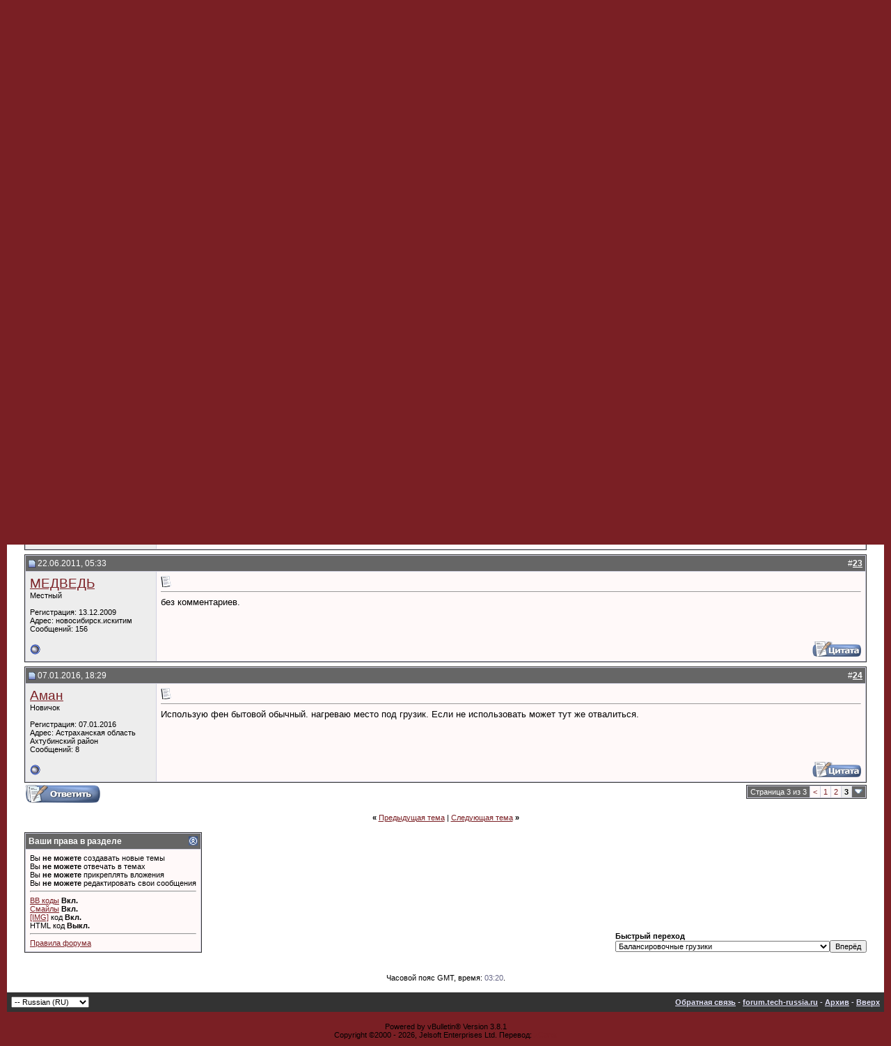

--- FILE ---
content_type: text/html; charset=UTF-8
request_url: https://forum.tech-russia.ru/showthread.php?s=1a5770a537a509fe1c3a28992c513ea8&p=37140
body_size: 11659
content:
<!DOCTYPE html PUBLIC "-//W3C//DTD XHTML 1.0 Transitional//EN" "http://www.w3.org/TR/xhtml1/DTD/xhtml1-transitional.dtd">
<html xmlns="http://www.w3.org/1999/xhtml" dir="ltr" lang="ru">
<head>
	<meta http-equiv="Content-Type" content="text/html; charset=UTF-8" />
<meta name="generator" content="vBulletin 3.8.1" />
<meta name="yandex-verification" content="47a0884d98eb1424" />
<meta name="google-site-verification" content="dWj8gEZDDje4FHgR316PHfeIEknVWlsru8sMzxLR8Do" />

<meta name="keywords" content=" Применение самоклеящихся грузиков в шиномонтаже., vbulletin,jelsoft,forum,bbs,discussion,bulletin board" />
<meta name="description" content="Применение самоклеящихся грузиков в шиномонтаже.. Forum.Tech-Russia.ru – все о материалах и оборудовании для шиномонтажа. Покажем, расскажем, научим!" />


<!-- CSS Stylesheet -->
<style type="text/css" id="vbulletin_css">
/**
* vBulletin 3.8.1 CSS
* Style: 'TechRussiaNew'; Style ID: 2
*/
body
{
	background: #7a1f24;
	color: #000000;
	font: 10pt verdana, geneva, lucida, 'lucida grande', arial, helvetica, sans-serif;
	margin: 0px 10px 10px 10px;
	padding: 0px;
}
a:link, body_alink
{
	color: #7a1f24;
}
a:visited, body_avisited
{
	color: #7a1f24;
}
a:hover, a:active, body_ahover
{
	color: #CC0000;
}
.page
{
	background: #FFFFFF;
	color: #000000;
}
td, th, p, li
{
	font: 10pt verdana, geneva, lucida, 'lucida grande', arial, helvetica, sans-serif;
}
.tborder
{
	background: #D1D1E1;
	color: #000000;
	border: 1px solid #333333;
}
.tcat
{
	background: #7a1f24;
	color: #FFFFFF;
	font: bold 10pt verdana, geneva, lucida, 'lucida grande', arial, helvetica, sans-serif;
}
.tcat a:link, .tcat_alink
{
	color: #ffffff;
	text-decoration: none;
}
.tcat a:visited, .tcat_avisited
{
	color: #ffffff;
	text-decoration: none;
}
.tcat a:hover, .tcat a:active, .tcat_ahover
{
	color: #FFFF66;
	text-decoration: underline;
}
.thead
{
	background: #666666;
	color: #FFFFFF;
	font: bold 12px tahoma, verdana, geneva, lucida, 'lucida grande', arial, helvetica, sans-serif;
}
.thead a:link, .thead_alink
{
	color: #FFFFFF;
}
.thead a:visited, .thead_avisited
{
	color: #FFFFFF;
}
.thead a:hover, .thead a:active, .thead_ahover
{
	color: #FFFF00;
}
.tfoot
{
	background: #333333;
	color: #E0E0F6;
}
.tfoot a:link, .tfoot_alink
{
	color: #E0E0F6;
}
.tfoot a:visited, .tfoot_avisited
{
	color: #E0E0F6;
}
.tfoot a:hover, .tfoot a:active, .tfoot_ahover
{
	color: #FFFF66;
}
.alt1, .alt1Active
{
	background: #FFF9F9;
	color: #000000;
}
.alt2, .alt2Active
{
	background: #EDEDED;
	color: #000000;
}
.inlinemod
{
	background: #FFFFCC;
	color: #000000;
}
.wysiwyg
{
	background: #F5F5FF;
	color: #000000;
	font: 10pt verdana, geneva, lucida, 'lucida grande', arial, helvetica, sans-serif;
	margin: 5px 10px 10px 10px;
	padding: 0px;
}
.wysiwyg a:link, .wysiwyg_alink
{
	color: #22229C;
}
.wysiwyg a:visited, .wysiwyg_avisited
{
	color: #22229C;
}
.wysiwyg a:hover, .wysiwyg a:active, .wysiwyg_ahover
{
	color: #FF4400;
}
textarea, .bginput
{
	font: 10pt verdana, geneva, lucida, 'lucida grande', arial, helvetica, sans-serif;
}
.bginput option, .bginput optgroup
{
	font-size: 10pt;
	font-family: verdana, geneva, lucida, 'lucida grande', arial, helvetica, sans-serif;
}
.button
{
	font: 11px verdana, geneva, lucida, 'lucida grande', arial, helvetica, sans-serif;
}
select
{
	font: 11px verdana, geneva, lucida, 'lucida grande', arial, helvetica, sans-serif;
}
option, optgroup
{
	font-size: 11px;
	font-family: verdana, geneva, lucida, 'lucida grande', arial, helvetica, sans-serif;
}
.smallfont
{
	font: 11px verdana, geneva, lucida, 'lucida grande', arial, helvetica, sans-serif;
}
.time
{
	color: #666686;
}
.navbar
{
	font: 11px verdana, geneva, lucida, 'lucida grande', arial, helvetica, sans-serif;
}
.highlight
{
	color: #990000;
	font-weight: bold;
}
.fjsel
{
	background: #CC3333;
	color: #E0E0F6;
}
.fjdpth0
{
	background: #F7F7F7;
	color: #000000;
}
.panel
{
	background: #E4E7F5 url(images/gradients/gradient_panel.gif) repeat-x top left;
	color: #000000;
	padding: 10px;
	border: 2px outset;
}
.panelsurround
{
	background: #D1D4E0 url(images/gradients/gradient_panelsurround.gif) repeat-x top left;
	color: #000000;
}
legend
{
	color: #22229C;
	font: 11px tahoma, verdana, geneva, lucida, 'lucida grande', arial, helvetica, sans-serif;
}
.vbmenu_control
{
	background: #666666;
	color: #FFFFFF;
	font: bold 11px tahoma, verdana, geneva, lucida, 'lucida grande', arial, helvetica, sans-serif;
	padding: 3px 6px 3px 6px;
	white-space: nowrap;
}
.vbmenu_control a:link, .vbmenu_control_alink
{
	color: #FFFFFF;
	text-decoration: none;
}
.vbmenu_control a:visited, .vbmenu_control_avisited
{
	color: #FFFFFF;
	text-decoration: none;
}
.vbmenu_control a:hover, .vbmenu_control a:active, .vbmenu_control_ahover
{
	color: #FFFFFF;
	text-decoration: underline;
}
.vbmenu_popup
{
	background: #FFFFFF;
	color: #000000;
	border: 1px solid #0B198C;
}
.vbmenu_option
{
	background: #BBC7CE;
	color: #000000;
	font: 11px verdana, geneva, lucida, 'lucida grande', arial, helvetica, sans-serif;
	white-space: nowrap;
	cursor: pointer;
}
.vbmenu_option a:link, .vbmenu_option_alink
{
	color: #22229C;
	text-decoration: none;
}
.vbmenu_option a:visited, .vbmenu_option_avisited
{
	color: #22229C;
	text-decoration: none;
}
.vbmenu_option a:hover, .vbmenu_option a:active, .vbmenu_option_ahover
{
	color: #FFFFFF;
	text-decoration: none;
}
.vbmenu_hilite
{
	background: #8A949E;
	color: #FFFFFF;
	font: 11px verdana, geneva, lucida, 'lucida grande', arial, helvetica, sans-serif;
	white-space: nowrap;
	cursor: pointer;
}
.vbmenu_hilite a:link, .vbmenu_hilite_alink
{
	color: #FFFFFF;
	text-decoration: none;
}
.vbmenu_hilite a:visited, .vbmenu_hilite_avisited
{
	color: #FFFFFF;
	text-decoration: none;
}
.vbmenu_hilite a:hover, .vbmenu_hilite a:active, .vbmenu_hilite_ahover
{
	color: #FFFFFF;
	text-decoration: none;
}
/* ***** styling for 'big' usernames on postbit etc. ***** */
.bigusername { font-size: 14pt; }

/* ***** small padding on 'thead' elements ***** */
td.thead, th.thead, div.thead { padding: 4px; }

/* ***** basic styles for multi-page nav elements */
.pagenav a { text-decoration: none; }
.pagenav td { padding: 2px 4px 2px 4px; }

/* ***** de-emphasized text */
.shade, a.shade:link, a.shade:visited { color: #777777; text-decoration: none; }
a.shade:active, a.shade:hover { color: #FF4400; text-decoration: underline; }
.tcat .shade, .thead .shade, .tfoot .shade { color: #DDDDDD; }

/* ***** define margin and font-size for elements inside panels ***** */
.fieldset { margin-bottom: 6px; }
.fieldset, .fieldset td, .fieldset p, .fieldset li { font-size: 11px; }
</style>
<link rel="stylesheet" type="text/css" href="clientscript/vbulletin_important.css?v=381" />


<!-- / CSS Stylesheet -->

<script type="text/javascript" src="clientscript/yui/yahoo-dom-event/yahoo-dom-event.js?v=381"></script>
<script type="text/javascript" src="clientscript/yui/connection/connection-min.js?v=381"></script>
<script type="text/javascript">
<!--
var SESSIONURL = "s=e8515097ce79032397cbd6358eaff094&";
var SECURITYTOKEN = "guest";
var IMGDIR_MISC = "images/misc";
var vb_disable_ajax = parseInt("0", 10);
// -->
</script>
<script type="text/javascript" src="clientscript/vbulletin_global.js?v=381"></script>
<script type="text/javascript" src="clientscript/vbulletin_menu.js?v=381"></script>


	<title> Применение самоклеящихся грузиков в шиномонтаже. | Forum.Tech-Russia.ru</title>
	<script type="text/javascript" src="clientscript/vbulletin_post_loader.js?v=381"></script>
	<style type="text/css" id="vbulletin_showthread_css">
	<!--
	
	#links div { white-space: nowrap; }
	#links img { vertical-align: middle; }
	-->
	</style>
</head>
<body onload="if (document.body.scrollIntoView &amp;&amp; (window.location.href.indexOf('#') == -1 || window.location.href.indexOf('#post') &gt; -1)) { fetch_object('currentPost').scrollIntoView(true); }">
<!-- logo -->
<a name="top"></a>
<table border="0" width="100%" cellpadding="0" cellspacing="0" align="center">
<tr>
	<td align="left"><a href="http://forum.tech-russia.ru/">
		<img src="images/misc/logo_techrussianew.jpg" border="0" alt="forum.tech-russia.ru" /></a>
	</td>
	<td align="right" id="header_right_cell">
		&nbsp;
		<td>
			<a href="http://www.tech-russia.ru"><img src="images/misc/logo_techrussianew2.jpg"></a>
		</td>
	</td>
</tr>
</table>
<!-- /logo -->

<!-- content table -->
<!-- open content container -->

<div align="center">
	<div class="page" style="width:100%; text-align:left">
		<div style="padding:0px 25px 0px 25px" align="left">





<br />

<!-- breadcrumb, login, pm info -->
<table class="tborder" cellpadding="6" cellspacing="1" border="0" width="100%" align="center">
<tr>
	<td class="alt1" width="100%">
		
			<table cellpadding="0" cellspacing="0" border="0">
			<tr valign="bottom">
				<td><a href="#" onclick="history.back(1); return false;"><img src="images/misc/navbits_start.gif" alt="Вернуться" border="0" /></a></td>
				<td>&nbsp;</td>
				<td width="100%"><span class="navbar"><a href="/" accesskey="1">forum.tech-russia.ru</a></span> 
	<span class="navbar">&gt; <a href="forumdisplay.php?s=e8515097ce79032397cbd6358eaff094&amp;f=8">Балансировочные грузики</a></span>

</td>
			</tr>
			<tr>
				<td class="navbar" style="font-size:10pt; padding-top:1px" colspan="3"><a href="/showthread.php?s=1a5770a537a509fe1c3a28992c513ea8&amp;p=37140"><img class="inlineimg" src="images/misc/navbits_finallink_ltr.gif" alt="Перезагрузить страницу" border="0" /></a> <strong>
	 Применение самоклеящихся грузиков в шиномонтаже.

</strong></td>
			</tr>
			</table>
		
	</td>

	<td class="alt2" nowrap="nowrap" style="padding:0px">
		<!-- login form -->
		<form action="login.php?do=login" method="post" onsubmit="md5hash(vb_login_password, vb_login_md5password, vb_login_md5password_utf, 0)">
		<script type="text/javascript" src="clientscript/vbulletin_md5.js?v=381"></script>
		<table cellpadding="0" cellspacing="3" border="0">
		<tr>
			<td class="smallfont" style="white-space: nowrap;"><label for="navbar_username">Имя</label></td>
			<td><input type="text" class="bginput" style="font-size: 11px" name="vb_login_username" id="navbar_username" size="10" accesskey="u" tabindex="101" value="Имя" onfocus="if (this.value == 'Имя') this.value = '';" /></td>
			<td class="smallfont" nowrap="nowrap"><label for="cb_cookieuser_navbar"><input type="checkbox" name="cookieuser" value="1" tabindex="103" id="cb_cookieuser_navbar" accesskey="c" />Запомнить?</label></td>
		</tr>
		<tr>
			<td class="smallfont"><label for="navbar_password">Пароль</label></td>
			<td><input type="password" class="bginput" style="font-size: 11px" name="vb_login_password" id="navbar_password" size="10" tabindex="102" /></td>
			<td><input type="submit" class="button" value="Вход" tabindex="104" title="Введите ваше имя пользователя и пароль, чтобы войти, или нажмите кнопку 'Регистрация', чтобы зарегистрироваться." accesskey="s" /></td>
		</tr>
		</table>
		<input type="hidden" name="s" value="e8515097ce79032397cbd6358eaff094" />
		<input type="hidden" name="securitytoken" value="guest" />
		<input type="hidden" name="do" value="login" />
		<input type="hidden" name="vb_login_md5password" />
		<input type="hidden" name="vb_login_md5password_utf" />
		</form>
		<!-- / login form -->
	</td>

</tr>
</table>
<!-- / breadcrumb, login, pm info -->

<!-- nav buttons bar -->
<div class="tborder" style="padding:1px; border-top-width:0px">
	<table cellpadding="0" cellspacing="0" border="0" width="100%" align="center">
	<tr align="center">
		
		
			<td class="vbmenu_control"><a href="register.php?s=e8515097ce79032397cbd6358eaff094" rel="nofollow">Регистрация</a></td>
		
		
		<td class="vbmenu_control"><a rel="help" href="faq.php?s=e8515097ce79032397cbd6358eaff094" accesskey="5">Справка</a></td>
		
			<td class="vbmenu_control"><a id="community" href="/showthread.php?p=37140&amp;nojs=1#community" rel="nofollow" accesskey="6">Сообщество</a> <script type="text/javascript"> vbmenu_register("community"); </script></td>
		
		<td class="vbmenu_control"><a href="calendar.php?s=e8515097ce79032397cbd6358eaff094">Календарь</a></td>
		
			
				
				<td class="vbmenu_control"><a href="search.php?s=e8515097ce79032397cbd6358eaff094&amp;do=getdaily" accesskey="2">Сообщения за день</a></td>
				
				<td class="vbmenu_control"><a id="navbar_search" href="search.php?s=e8515097ce79032397cbd6358eaff094" accesskey="4" rel="nofollow">Поиск</a> </td>
			
			
		
		
		
		</tr>
	</table>
</div>
<!-- / nav buttons bar -->

<br />






<!-- NAVBAR POPUP MENUS -->

	
	<!-- community link menu -->
	<div class="vbmenu_popup" id="community_menu" style="display:none;margin-top:3px" align="left">
		<table cellpadding="4" cellspacing="1" border="0">
		<tr><td class="thead">Ссылки сообщества</td></tr>
		
		
		
					<tr><td class="vbmenu_option"><a href="album.php?s=e8515097ce79032397cbd6358eaff094">Изображения и альбомы</a></td></tr>
		
		
		
			<tr><td class="vbmenu_option"><a href="memberlist.php?s=e8515097ce79032397cbd6358eaff094">Пользователи</a></td></tr>
		
		
		</table>
	</div>
	<!-- / community link menu -->
	
	
	
	<!-- header quick search form -->
	<div class="vbmenu_popup" id="navbar_search_menu" style="display:none;margin-top:3px" align="left">
		<table cellpadding="4" cellspacing="1" border="0">
		<tr>
			<td class="thead">Поиск по форуму</td>
		</tr>
		<tr>
			<td class="vbmenu_option" title="nohilite">
				<form action="search.php?do=process" method="post">

					<input type="hidden" name="do" value="process" />
					<input type="hidden" name="quicksearch" value="1" />
					<input type="hidden" name="childforums" value="1" />
					<input type="hidden" name="exactname" value="1" />
					<input type="hidden" name="s" value="e8515097ce79032397cbd6358eaff094" />
					<input type="hidden" name="securitytoken" value="guest" />
					<div><input type="text" class="bginput" name="query" size="25" tabindex="1001" /><input type="submit" class="button" value="Вперёд" tabindex="1004" /></div>
					<div style="margin-top:6px">
						<label for="rb_nb_sp0"><input type="radio" name="showposts" value="0" id="rb_nb_sp0" tabindex="1002" checked="checked" />Отобразить темы</label>
						&nbsp;
						<label for="rb_nb_sp1"><input type="radio" name="showposts" value="1" id="rb_nb_sp1" tabindex="1003" />Отображать сообщения</label>
					</div>
				</form>
			</td>
		</tr>
		
		<tr>
			<td class="vbmenu_option"><a href="tags.php?s=e8515097ce79032397cbd6358eaff094" rel="nofollow">Поиск по метке</a></td>
		</tr>
		
		<tr>
			<td class="vbmenu_option"><a href="search.php?s=e8515097ce79032397cbd6358eaff094" accesskey="4" rel="nofollow">Расширенный поиск</a></td>
		</tr>
		
		</table>
	</div>
	<!-- / header quick search form -->
	
	
	
<!-- / NAVBAR POPUP MENUS -->

<!-- PAGENAV POPUP -->
	<div class="vbmenu_popup" id="pagenav_menu" style="display:none">
		<table cellpadding="4" cellspacing="1" border="0">
		<tr>
			<td class="thead" nowrap="nowrap">К странице...</td>
		</tr>
		<tr>
			<td class="vbmenu_option" title="nohilite">
			<form action="index.php" method="get" onsubmit="return this.gotopage()" id="pagenav_form">
				<input type="text" class="bginput" id="pagenav_itxt" style="font-size:11px" size="4" />
				<input type="button" class="button" id="pagenav_ibtn" value="Вперёд" />
			</form>
			</td>
		</tr>
		</table>
	</div>
<!-- / PAGENAV POPUP -->









<h1>Применение самоклеящихся грузиков в шиномонтаже.</h1>
<a name="poststop" id="poststop"></a>

<!-- controls above postbits -->
<table cellpadding="0" cellspacing="0" border="0" width="100%" style="margin-bottom:3px">
<tr valign="bottom">
	
		<td class="smallfont"><a href="newreply.php?s=e8515097ce79032397cbd6358eaff094&amp;do=newreply&amp;noquote=1&amp;p=17722" rel="nofollow"><img src="images/buttons/reply.gif" alt="Ответ" border="0" /></a></td>
	
	<td align="right"><div class="pagenav" align="right">
<table class="tborder" cellpadding="3" cellspacing="1" border="0">
<tr>
	<td class="vbmenu_control" style="font-weight:normal">Страница 3 из 3</td>
	
	<td class="alt1"><a rel="prev" class="smallfont" href="showthread.php?s=e8515097ce79032397cbd6358eaff094&amp;t=4327&amp;page=2" title="Предыдущая страница - с 11 по 20 из 24">&lt;</a></td>
	<td class="alt1"><a class="smallfont" href="showthread.php?s=e8515097ce79032397cbd6358eaff094&amp;t=4327" title="с 1 по 10 из 24">1</a></td><td class="alt1"><a class="smallfont" href="showthread.php?s=e8515097ce79032397cbd6358eaff094&amp;t=4327&amp;page=2" title="с 11 по 20 из 24">2</a></td>	<td class="alt2"><span class="smallfont" title="Показано с 21 по 24 из 24."><strong>3</strong></span></td>
 
	
	
	<td class="vbmenu_control" title="showthread.php?s=e8515097ce79032397cbd6358eaff094&amp;t=4327"><a name="PageNav"></a></td>
</tr>
</table>
</div></td>
</tr>
</table>
<!-- / controls above postbits -->

<!-- toolbar -->
<table class="tborder" cellpadding="6" cellspacing="1" border="0" width="100%" align="center" style="border-bottom-width:0px">
<tr>
	<td class="tcat" width="100%">
		<div class="smallfont">
		
		&nbsp;
		</div>
	</td>
	<td class="vbmenu_control" id="threadtools" nowrap="nowrap">
		<a href="/showthread.php?p=37140&amp;nojs=1#goto_threadtools">Опции темы</a>
		<script type="text/javascript"> vbmenu_register("threadtools"); </script>
	</td>
	
	
	
	<td class="vbmenu_control" id="displaymodes" nowrap="nowrap">
		<a href="/showthread.php?p=37140&amp;nojs=1#goto_displaymodes">Опции просмотра</a>
		<script type="text/javascript"> vbmenu_register("displaymodes"); </script>
	</td>
	

	

</tr>
</table>
<!-- / toolbar -->



<!-- end content table -->

		</div>
	</div>
</div>

<!-- / close content container -->
<!-- / end content table -->





<div id="posts"><!-- post #17722 -->

	<!-- open content container -->

<div align="center">
	<div class="page" style="width:100%; text-align:left">
		<div style="padding:0px 25px 0px 25px" align="left">

	<div id="edit17722" style="padding:0px 0px 6px 0px">
	<!-- this is not the last post shown on the page -->



<table id="post17722" class="tborder" cellpadding="6" cellspacing="0" border="0" width="100%" align="center">
<tr>
	
		<td class="thead" style="font-weight:normal; border: 1px solid #D1D1E1; border-right: 0px" >
			<!-- status icon and date -->
			<a name="post17722"><img class="inlineimg" src="images/statusicon/post_old.gif" alt="Старый" border="0" /></a>
			21.06.2011, 18:57
			
			<!-- / status icon and date -->
		</td>
		<td class="thead" style="font-weight:normal; border: 1px solid #D1D1E1; border-left: 0px" align="right">
			&nbsp;
			#<a href="showpost.php?s=e8515097ce79032397cbd6358eaff094&amp;p=17722&amp;postcount=21" target="new" rel="nofollow" id="postcount17722" name="21"><strong>21</strong></a>
			
		</td>
	
</tr>
<tr valign="top">
	<td class="alt2" width="175" style="border: 1px solid #D1D1E1; border-top: 0px; border-bottom: 0px">

			<div id="postmenu_17722">
				
				<a class="bigusername" href="member.php?s=e8515097ce79032397cbd6358eaff094&amp;u=438">МЕДВЕДЬ</a>
				<script type="text/javascript"> vbmenu_register("postmenu_17722", true); </script>
				
			</div>

			<div class="smallfont">Местный</div>
			
			

			

			<div class="smallfont">
				&nbsp;<br />
				<div>Регистрация: 13.12.2009</div>
				<div>Адрес: новосибирск.искитим</div>
				
				<div>
					Сообщений: 156
				</div>
				
				
				
				
				<div>    </div>
			</div>

	</td>
	
	<td class="alt1" id="td_post_17722" style="border-right: 1px solid #D1D1E1">
	
		
		
			<!-- icon and title -->
			<div class="smallfont">
				<img class="inlineimg" src="images/icons/icon1.gif" alt="По умолчанию" border="0" />
				
			</div>
			<hr size="1" style="color:#D1D1E1; background-color:#D1D1E1" />
			<!-- / icon and title -->
		

		<!-- message -->
		<div id="post_message_17722">
			
			Фены почти на всех монтажках есть...    не на всех.к тому же-нужен промышленный фен.
		</div>
		<!-- / message -->

		

		
		

		

		

		

	</td>
</tr>
<tr>
	<td class="alt2" style="border: 1px solid #D1D1E1; border-top: 0px">
		<img class="inlineimg" src="images/statusicon/user_offline.gif" alt="МЕДВЕДЬ вне форума" border="0" />


		
		
		
		
		&nbsp;
	</td>
	
	<td class="alt1" align="right" style="border: 1px solid #D1D1E1; border-left: 0px; border-top: 0px">
	
		<!-- controls -->
		
		
		
			<a href="newreply.php?s=e8515097ce79032397cbd6358eaff094&amp;do=newreply&amp;p=17722" rel="nofollow"><img src="images/buttons/quote.gif" alt="Ответить с цитированием" border="0" /></a>
		
		
		
		
		
		
		
			
		
		
		<!-- / controls -->
	</td>
</tr>
</table>


<!-- post 17722 popup menu -->
<div class="vbmenu_popup" id="postmenu_17722_menu" style="display:none">
	<table cellpadding="4" cellspacing="1" border="0">
	<tr>
		<td class="thead">МЕДВЕДЬ</td>
	</tr>
	
		<tr><td class="vbmenu_option"><a href="member.php?s=e8515097ce79032397cbd6358eaff094&amp;u=438">Посмотреть профиль</a></td></tr>
	
	
		<tr><td class="vbmenu_option"><a href="private.php?s=e8515097ce79032397cbd6358eaff094&amp;do=newpm&amp;u=438" rel="nofollow">Отправить личное сообщение для МЕДВЕДЬ</a></td></tr>
	
	
	
	
		<tr><td class="vbmenu_option"><a href="search.php?s=e8515097ce79032397cbd6358eaff094&amp;do=finduser&amp;u=438" rel="nofollow">Найти ещё сообщения от МЕДВЕДЬ</a></td></tr>
	
	
	
	</table>
</div>
<!-- / post 17722 popup menu -->


	</div>
	
		</div>
	</div>
</div>

<!-- / close content container -->

<!-- / post #17722 --><!-- post #17772 -->

	<!-- open content container -->

<div align="center">
	<div class="page" style="width:100%; text-align:left">
		<div style="padding:0px 25px 0px 25px" align="left">

	<div id="edit17772" style="padding:0px 0px 6px 0px">
	<!-- this is not the last post shown on the page -->



<table id="post17772" class="tborder" cellpadding="6" cellspacing="0" border="0" width="100%" align="center">
<tr>
	
		<td class="thead" style="font-weight:normal; border: 1px solid #D1D1E1; border-right: 0px" >
			<!-- status icon and date -->
			<a name="post17772"><img class="inlineimg" src="images/statusicon/post_old.gif" alt="Старый" border="0" /></a>
			22.06.2011, 04:59
			
			<!-- / status icon and date -->
		</td>
		<td class="thead" style="font-weight:normal; border: 1px solid #D1D1E1; border-left: 0px" align="right">
			&nbsp;
			#<a href="showpost.php?s=e8515097ce79032397cbd6358eaff094&amp;p=17772&amp;postcount=22" target="new" rel="nofollow" id="postcount17772" name="22"><strong>22</strong></a>
			
		</td>
	
</tr>
<tr valign="top">
	<td class="alt2" width="175" style="border: 1px solid #D1D1E1; border-top: 0px; border-bottom: 0px">

			<div id="postmenu_17772">
				
				<a class="bigusername" href="member.php?s=e8515097ce79032397cbd6358eaff094&amp;u=639">Алпеев Андрей</a>
				<script type="text/javascript"> vbmenu_register("postmenu_17772", true); </script>
				
			</div>

			<div class="smallfont">Пользователь</div>
			
			

			
				<div class="smallfont">
					&nbsp;<br /><a href="member.php?s=e8515097ce79032397cbd6358eaff094&amp;u=639"><img src="image.php?s=e8515097ce79032397cbd6358eaff094&amp;u=639&amp;dateline=1308114721" width="80" height="61" alt="Аватар для Алпеев Андрей" border="0" /></a>
				</div>
			

			<div class="smallfont">
				&nbsp;<br />
				<div>Регистрация: 15.02.2010</div>
				<div>Адрес: Новосибирск</div>
				
				<div>
					Сообщений: 43
				</div>
				
				
				
				
				<div>    </div>
			</div>

	</td>
	
	<td class="alt1" id="td_post_17772" style="border-right: 1px solid #D1D1E1">
	
		
		
			<!-- icon and title -->
			<div class="smallfont">
				<img class="inlineimg" src="images/icons/icon1.gif" alt="По умолчанию" border="0" />
				
			</div>
			<hr size="1" style="color:#D1D1E1; background-color:#D1D1E1" />
			<!-- / icon and title -->
		

		<!-- message -->
		<div id="post_message_17772">
			
			Знаю одного шиномонтажника, который суперклей оптом покупает, чтобы грузики не отваливались. Говорит так дешевле.
		</div>
		<!-- / message -->

		

		
		

		

		

		

	</td>
</tr>
<tr>
	<td class="alt2" style="border: 1px solid #D1D1E1; border-top: 0px">
		<img class="inlineimg" src="images/statusicon/user_offline.gif" alt="Алпеев Андрей вне форума" border="0" />


		
		
		
		
		&nbsp;
	</td>
	
	<td class="alt1" align="right" style="border: 1px solid #D1D1E1; border-left: 0px; border-top: 0px">
	
		<!-- controls -->
		
		
		
			<a href="newreply.php?s=e8515097ce79032397cbd6358eaff094&amp;do=newreply&amp;p=17772" rel="nofollow"><img src="images/buttons/quote.gif" alt="Ответить с цитированием" border="0" /></a>
		
		
		
		
		
		
		
			
		
		
		<!-- / controls -->
	</td>
</tr>
</table>


<!-- post 17772 popup menu -->
<div class="vbmenu_popup" id="postmenu_17772_menu" style="display:none">
	<table cellpadding="4" cellspacing="1" border="0">
	<tr>
		<td class="thead">Алпеев Андрей</td>
	</tr>
	
		<tr><td class="vbmenu_option"><a href="member.php?s=e8515097ce79032397cbd6358eaff094&amp;u=639">Посмотреть профиль</a></td></tr>
	
	
		<tr><td class="vbmenu_option"><a href="private.php?s=e8515097ce79032397cbd6358eaff094&amp;do=newpm&amp;u=639" rel="nofollow">Отправить личное сообщение для Алпеев Андрей</a></td></tr>
	
	
	
	
		<tr><td class="vbmenu_option"><a href="search.php?s=e8515097ce79032397cbd6358eaff094&amp;do=finduser&amp;u=639" rel="nofollow">Найти ещё сообщения от Алпеев Андрей</a></td></tr>
	
	
	
	</table>
</div>
<!-- / post 17772 popup menu -->


	</div>
	
		</div>
	</div>
</div>

<!-- / close content container -->

<!-- / post #17772 --><!-- post #17777 -->

	<!-- open content container -->

<div align="center">
	<div class="page" style="width:100%; text-align:left">
		<div style="padding:0px 25px 0px 25px" align="left">

	<div id="edit17777" style="padding:0px 0px 6px 0px">
	<!-- this is not the last post shown on the page -->



<table id="post17777" class="tborder" cellpadding="6" cellspacing="0" border="0" width="100%" align="center">
<tr>
	
		<td class="thead" style="font-weight:normal; border: 1px solid #D1D1E1; border-right: 0px" >
			<!-- status icon and date -->
			<a name="post17777"><img class="inlineimg" src="images/statusicon/post_old.gif" alt="Старый" border="0" /></a>
			22.06.2011, 05:33
			
			<!-- / status icon and date -->
		</td>
		<td class="thead" style="font-weight:normal; border: 1px solid #D1D1E1; border-left: 0px" align="right">
			&nbsp;
			#<a href="showpost.php?s=e8515097ce79032397cbd6358eaff094&amp;p=17777&amp;postcount=23" target="new" rel="nofollow" id="postcount17777" name="23"><strong>23</strong></a>
			
		</td>
	
</tr>
<tr valign="top">
	<td class="alt2" width="175" style="border: 1px solid #D1D1E1; border-top: 0px; border-bottom: 0px">

			<div id="postmenu_17777">
				
				<a class="bigusername" href="member.php?s=e8515097ce79032397cbd6358eaff094&amp;u=438">МЕДВЕДЬ</a>
				<script type="text/javascript"> vbmenu_register("postmenu_17777", true); </script>
				
			</div>

			<div class="smallfont">Местный</div>
			
			

			

			<div class="smallfont">
				&nbsp;<br />
				<div>Регистрация: 13.12.2009</div>
				<div>Адрес: новосибирск.искитим</div>
				
				<div>
					Сообщений: 156
				</div>
				
				
				
				
				<div>    </div>
			</div>

	</td>
	
	<td class="alt1" id="td_post_17777" style="border-right: 1px solid #D1D1E1">
	
		
		
			<!-- icon and title -->
			<div class="smallfont">
				<img class="inlineimg" src="images/icons/icon1.gif" alt="По умолчанию" border="0" />
				
			</div>
			<hr size="1" style="color:#D1D1E1; background-color:#D1D1E1" />
			<!-- / icon and title -->
		

		<!-- message -->
		<div id="post_message_17777">
			
			без комментариев.
		</div>
		<!-- / message -->

		

		
		

		

		

		

	</td>
</tr>
<tr>
	<td class="alt2" style="border: 1px solid #D1D1E1; border-top: 0px">
		<img class="inlineimg" src="images/statusicon/user_offline.gif" alt="МЕДВЕДЬ вне форума" border="0" />


		
		
		
		
		&nbsp;
	</td>
	
	<td class="alt1" align="right" style="border: 1px solid #D1D1E1; border-left: 0px; border-top: 0px">
	
		<!-- controls -->
		
		
		
			<a href="newreply.php?s=e8515097ce79032397cbd6358eaff094&amp;do=newreply&amp;p=17777" rel="nofollow"><img src="images/buttons/quote.gif" alt="Ответить с цитированием" border="0" /></a>
		
		
		
		
		
		
		
			
		
		
		<!-- / controls -->
	</td>
</tr>
</table>


<!-- post 17777 popup menu -->
<div class="vbmenu_popup" id="postmenu_17777_menu" style="display:none">
	<table cellpadding="4" cellspacing="1" border="0">
	<tr>
		<td class="thead">МЕДВЕДЬ</td>
	</tr>
	
		<tr><td class="vbmenu_option"><a href="member.php?s=e8515097ce79032397cbd6358eaff094&amp;u=438">Посмотреть профиль</a></td></tr>
	
	
		<tr><td class="vbmenu_option"><a href="private.php?s=e8515097ce79032397cbd6358eaff094&amp;do=newpm&amp;u=438" rel="nofollow">Отправить личное сообщение для МЕДВЕДЬ</a></td></tr>
	
	
	
	
		<tr><td class="vbmenu_option"><a href="search.php?s=e8515097ce79032397cbd6358eaff094&amp;do=finduser&amp;u=438" rel="nofollow">Найти ещё сообщения от МЕДВЕДЬ</a></td></tr>
	
	
	
	</table>
</div>
<!-- / post 17777 popup menu -->


	</div>
	
		</div>
	</div>
</div>

<!-- / close content container -->

<!-- / post #17777 --><!-- post #37140 -->

	<!-- open content container -->

<div align="center">
	<div class="page" style="width:100%; text-align:left">
		<div style="padding:0px 25px 0px 25px" align="left">

	<div id="edit37140" style="padding:0px 0px 6px 0px">
	



<table id="post37140" class="tborder" cellpadding="6" cellspacing="0" border="0" width="100%" align="center">
<tr>
	
		<td class="thead" style="font-weight:normal; border: 1px solid #D1D1E1; border-right: 0px"  id="currentPost">
			<!-- status icon and date -->
			<a name="post37140"><img class="inlineimg" src="images/statusicon/post_old.gif" alt="Старый" border="0" /></a>
			07.01.2016, 18:29
			
			<!-- / status icon and date -->
		</td>
		<td class="thead" style="font-weight:normal; border: 1px solid #D1D1E1; border-left: 0px" align="right">
			&nbsp;
			#<a href="showpost.php?s=e8515097ce79032397cbd6358eaff094&amp;p=37140&amp;postcount=24" target="new" rel="nofollow" id="postcount37140" name="24"><strong>24</strong></a>
			
		</td>
	
</tr>
<tr valign="top">
	<td class="alt2" width="175" style="border: 1px solid #D1D1E1; border-top: 0px; border-bottom: 0px">

			<div id="postmenu_37140">
				
				<a class="bigusername" href="member.php?s=e8515097ce79032397cbd6358eaff094&amp;u=47794">Аман</a>
				<script type="text/javascript"> vbmenu_register("postmenu_37140", true); </script>
				
			</div>

			<div class="smallfont">Новичок</div>
			
			

			

			<div class="smallfont">
				&nbsp;<br />
				<div>Регистрация: 07.01.2016</div>
				<div>Адрес: Астраханская область Ахтубинский район</div>
				
				<div>
					Сообщений: 8
				</div>
				
				
				
				
				<div>    </div>
			</div>

	</td>
	
	<td class="alt1" id="td_post_37140" style="border-right: 1px solid #D1D1E1">
	
		
		
			<!-- icon and title -->
			<div class="smallfont">
				<img class="inlineimg" src="images/icons/icon1.gif" alt="По умолчанию" border="0" />
				
			</div>
			<hr size="1" style="color:#D1D1E1; background-color:#D1D1E1" />
			<!-- / icon and title -->
		

		<!-- message -->
		<div id="post_message_37140">
			
			Использую фен бытовой обычный. нагреваю место под грузик. Если не использовать может тут же отвалиться.
		</div>
		<!-- / message -->

		

		
		

		

		

		

	</td>
</tr>
<tr>
	<td class="alt2" style="border: 1px solid #D1D1E1; border-top: 0px">
		<img class="inlineimg" src="images/statusicon/user_offline.gif" alt="Аман вне форума" border="0" />


		
		
		
		
		&nbsp;
	</td>
	
	<td class="alt1" align="right" style="border: 1px solid #D1D1E1; border-left: 0px; border-top: 0px">
	
		<!-- controls -->
		
		
		
			<a href="newreply.php?s=e8515097ce79032397cbd6358eaff094&amp;do=newreply&amp;p=37140" rel="nofollow"><img src="images/buttons/quote.gif" alt="Ответить с цитированием" border="0" /></a>
		
		
		
		
		
		
		
			
		
		
		<!-- / controls -->
	</td>
</tr>
</table>


<!-- post 37140 popup menu -->
<div class="vbmenu_popup" id="postmenu_37140_menu" style="display:none">
	<table cellpadding="4" cellspacing="1" border="0">
	<tr>
		<td class="thead">Аман</td>
	</tr>
	
		<tr><td class="vbmenu_option"><a href="member.php?s=e8515097ce79032397cbd6358eaff094&amp;u=47794">Посмотреть профиль</a></td></tr>
	
	
		<tr><td class="vbmenu_option"><a href="private.php?s=e8515097ce79032397cbd6358eaff094&amp;do=newpm&amp;u=47794" rel="nofollow">Отправить личное сообщение для Аман</a></td></tr>
	
	
	
	
		<tr><td class="vbmenu_option"><a href="search.php?s=e8515097ce79032397cbd6358eaff094&amp;do=finduser&amp;u=47794" rel="nofollow">Найти ещё сообщения от Аман</a></td></tr>
	
	
	
	</table>
</div>
<!-- / post 37140 popup menu -->


	</div>
	
		</div>
	</div>
</div>

<!-- / close content container -->

<!-- / post #37140 --><div id="lastpost"></div></div>

<!-- start content table -->
<!-- open content container -->

<div align="center">
	<div class="page" style="width:100%; text-align:left">
		<div style="padding:0px 25px 0px 25px" align="left">

<!-- / start content table -->

<!-- controls below postbits -->
<table cellpadding="0" cellspacing="0" border="0" width="100%" style="margin-top:-3px">
<tr valign="top">
	
		<td class="smallfont"><a href="newreply.php?s=e8515097ce79032397cbd6358eaff094&amp;do=newreply&amp;noquote=1&amp;p=37140" rel="nofollow"><img src="images/buttons/reply.gif" alt="Ответ" border="0" /></a></td>
	
	
		<td align="right"><div class="pagenav" align="right">
<table class="tborder" cellpadding="3" cellspacing="1" border="0">
<tr>
	<td class="vbmenu_control" style="font-weight:normal">Страница 3 из 3</td>
	
	<td class="alt1"><a rel="prev" class="smallfont" href="showthread.php?s=e8515097ce79032397cbd6358eaff094&amp;t=4327&amp;page=2" title="Предыдущая страница - с 11 по 20 из 24">&lt;</a></td>
	<td class="alt1"><a class="smallfont" href="showthread.php?s=e8515097ce79032397cbd6358eaff094&amp;t=4327" title="с 1 по 10 из 24">1</a></td><td class="alt1"><a class="smallfont" href="showthread.php?s=e8515097ce79032397cbd6358eaff094&amp;t=4327&amp;page=2" title="с 11 по 20 из 24">2</a></td>	<td class="alt2"><span class="smallfont" title="Показано с 21 по 24 из 24."><strong>3</strong></span></td>
 
	
	
	<td class="vbmenu_control" title="showthread.php?s=e8515097ce79032397cbd6358eaff094&amp;t=4327"><a name="PageNav"></a></td>
</tr>
</table>
</div>
		
		</td>
	
</tr>
</table>
<!-- / controls below postbits -->










<!-- lightbox scripts -->
	<script type="text/javascript" src="clientscript/vbulletin_lightbox.js?v=381"></script>
	<script type="text/javascript">
	<!--
	vBulletin.register_control("vB_Lightbox_Container", "posts", 1);
	//-->
	</script>
<!-- / lightbox scripts -->










<!-- next / previous links -->
	<br />
	<div class="smallfont" align="center">
		<strong>&laquo;</strong>
			<a href="showthread.php?s=e8515097ce79032397cbd6358eaff094&amp;t=4327&amp;goto=nextoldest" rel="nofollow">Предыдущая тема</a>
			|
			<a href="showthread.php?s=e8515097ce79032397cbd6358eaff094&amp;t=4327&amp;goto=nextnewest" rel="nofollow">Следующая тема</a>
		<strong>&raquo;</strong>
	</div>
<!-- / next / previous links -->







<!-- popup menu contents -->
<br />

<!-- thread tools menu -->
<div class="vbmenu_popup" id="threadtools_menu" style="display:none">
<form action="postings.php?t=4327&amp;pollid=" method="post" name="threadadminform">
	<table cellpadding="4" cellspacing="1" border="0">
	<tr>
		<td class="thead">Опции темы<a name="goto_threadtools"></a></td>
	</tr>
	<tr>
		<td class="vbmenu_option"><img class="inlineimg" src="images/buttons/printer.gif" alt="Версия для печати" /> <a href="printthread.php?s=e8515097ce79032397cbd6358eaff094&amp;t=4327" accesskey="3" rel="nofollow">Версия для печати</a></td>
	</tr>
	
	<tr>
		<td class="vbmenu_option"><img class="inlineimg" src="images/buttons/sendtofriend.gif" alt="Отправить по электронной почте" /> <a href="sendmessage.php?s=e8515097ce79032397cbd6358eaff094&amp;do=sendtofriend&amp;t=4327" rel="nofollow">Отправить по электронной почте</a></td>
	</tr>
	
	
	
	
	</table>
</form>
</div>
<!-- / thread tools menu -->

<!-- **************************************************** -->

<!-- thread display mode menu -->
<div class="vbmenu_popup" id="displaymodes_menu" style="display:none">
	<table cellpadding="4" cellspacing="1" border="0">
	<tr>
		<td class="thead">Опции просмотра<a name="goto_displaymodes"></a></td>
	</tr>
	<tr>
	
		<td class="vbmenu_option" title="nohilite"><img class="inlineimg" src="images/buttons/mode_linear.gif" alt="Линейный вид" /> <strong>Линейный вид</strong></td>
	
	</tr>
	<tr>
	
		<td class="vbmenu_option"><img class="inlineimg" src="images/buttons/mode_hybrid.gif" alt="Комбинированный вид" /> <a href="showthread.php?s=e8515097ce79032397cbd6358eaff094&amp;mode=hybrid&amp;t=4327">Комбинированный вид</a></td>
	
	</tr>
	<tr>
	
		<td class="vbmenu_option"><img class="inlineimg" src="images/buttons/mode_threaded.gif" alt="Древовидный вид" /> <a href="showthread.php?s=e8515097ce79032397cbd6358eaff094&amp;p=17722&amp;mode=threaded#post17722">Древовидный вид</a></td>
	
	</tr>
	</table>
</div>
<!-- / thread display mode menu -->

<!-- **************************************************** -->



<!-- **************************************************** -->



<!-- / popup menu contents -->


<!-- forum rules and admin links -->
<table cellpadding="0" cellspacing="0" border="0" width="100%" align="center">
<tr valign="bottom">
	<td width="100%" valign="top">
		<table class="tborder" cellpadding="6" cellspacing="1" border="0" width="210">
<thead>
<tr>
	<td class="thead">
		<a style="float:right" href="#top" onclick="return toggle_collapse('forumrules')"><img id="collapseimg_forumrules" src="images/buttons/collapse_thead.gif" alt="" border="0" /></a>
		Ваши права в разделе
	</td>
</tr>
</thead>
<tbody id="collapseobj_forumrules" style="">
<tr>
	<td class="alt1" nowrap="nowrap"><div class="smallfont">
		
		<div>Вы <strong>не можете</strong> создавать новые темы</div>
		<div>Вы <strong>не можете</strong> отвечать в темах</div>
		<div>Вы <strong>не можете</strong> прикреплять вложения</div>
		<div>Вы <strong>не можете</strong> редактировать свои сообщения</div>
		<hr />
		
		<div><a href="misc.php?s=e8515097ce79032397cbd6358eaff094&amp;do=bbcode" target="_blank">BB коды</a> <strong>Вкл.</strong></div>
		<div><a href="misc.php?s=e8515097ce79032397cbd6358eaff094&amp;do=showsmilies" target="_blank">Смайлы</a> <strong>Вкл.</strong></div>
		<div><a href="misc.php?s=e8515097ce79032397cbd6358eaff094&amp;do=bbcode#imgcode" target="_blank">[IMG]</a> код <strong>Вкл.</strong></div>
		<div>HTML код <strong>Выкл.</strong></div>
		<hr />
		<div><a href="misc.php?s=e8515097ce79032397cbd6358eaff094&amp;do=showrules" target="_blank">Правила форума</a></div>
	</div></td>
</tr>
</tbody>
</table>
	</td>
	<td class="smallfont" align="right">
		<table cellpadding="0" cellspacing="0" border="0">
		
		<tr>
			<td>
			<div class="smallfont" style="text-align:left; white-space:nowrap">
	<form action="forumdisplay.php" method="get">
	<input type="hidden" name="s" value="e8515097ce79032397cbd6358eaff094" />
	<input type="hidden" name="daysprune" value="" />
	<strong>Быстрый переход</strong><br />
	<select name="f" onchange="this.form.submit();">
		<optgroup label="Навигация по форуму">
			<option value="cp" >Мой кабинет</option>
			<option value="pm" >Личные сообщения</option>
			<option value="subs" >Подписки</option>
			<option value="wol" >Кто на форуме</option>
			<option value="search" >Поиск по форуму</option>
			<option value="home" >Главная страница форума</option>
		</optgroup>
		
		<optgroup label="Разделы">
		<option value="10" class="fjdpth0" > Новости, акции и спецпредложения</option>
<option value="1" class="fjdpth0" > Материалы для шиномонтажа</option>
<option value="8" class="fjsel" selected="selected"> Балансировочные грузики</option>
<option value="9" class="fjdpth0" > Вентили для шин и камер</option>
<option value="3" class="fjdpth0" > Оборудование для шиномонтажа</option>
<option value="4" class="fjdpth0" > Компаунд (микробисер) для балансировки колес</option>
<option value="5" class="fjdpth0" > Технология и секреты ремонта автомобильных колес</option>
<option value="11" class="fjdpth0" > База знаний для автолюбителя</option>
<option value="6" class="fjdpth0" > Сотрудничество</option>
<option value="7" class="fjdpth0" > Отзывы о форуме</option>

		</optgroup>
		
	</select><input type="submit" class="button" value="Вперёд"  />
	</form>
</div>
			</td>
		</tr>
		</table>
	</td>
</tr>
</table>
<!-- /forum rules and admin links -->

<br />





<br />
<div class="smallfont" align="center">Часовой пояс GMT, время: <span class="time">03:20</span>.</div>
<br />


		</div>
	</div>
</div>

<!-- / close content container -->
<!-- /content area table -->

<form action="index.php" method="get" style="clear:left">

<table cellpadding="6" cellspacing="0" border="0" width="100%" class="page" align="center">
<tr>
	
	
		<td class="tfoot">
			<select name="langid" onchange="switch_id(this, 'lang')">
				<optgroup label="Выбор языка">
					<option value="1" class="" >-- English (EN)</option>
<option value="2" class="" selected="selected">-- Russian (RU)</option>

				</optgroup>
			</select>
		</td>
	
	<td class="tfoot" align="right" width="100%">
		<div class="smallfont">
			<strong>
				<a href="sendmessage.php?s=e8515097ce79032397cbd6358eaff094" rel="nofollow" accesskey="9">Обратная связь</a> -
				<a href="http://forum.tech-russia.ru">forum.tech-russia.ru</a> -
				
				
				<a href="archive/index.php">Архив</a> -
				
				
				
				<a href="#top" onclick="self.scrollTo(0, 0); return false;">Вверх</a>
			</strong>
		</div>
	</td>
</tr>
</table>

<br />

<div align="center">
	<div class="smallfont" align="center">
	<!-- Do not remove this copyright notice -->
	Powered by vBulletin&reg; Version 3.8.1<br />Copyright &copy;2000 - 2026, Jelsoft Enterprises Ltd. Перевод: <a href="http://www.zcarot.com/" target="_blank">zCarot</a>
	<!-- Do not remove this copyright notice -->
	</div>

	<div class="smallfont" align="center">
	<!-- Do not remove <img src="http://forum.tech-russia.ru/cron.php?s=e8515097ce79032397cbd6358eaff094&amp;rand=1768706440" alt="" width="1" height="1" border="0" /> or your scheduled tasks will cease to function -->
	<img src="http://forum.tech-russia.ru/cron.php?s=e8515097ce79032397cbd6358eaff094&amp;rand=1768706440" alt="" width="1" height="1" border="0" />
	<!-- Do not remove <img src="http://forum.tech-russia.ru/cron.php?s=e8515097ce79032397cbd6358eaff094&amp;rand=1768706440" alt="" width="1" height="1" border="0" /> or your scheduled tasks will cease to function -->
	
	</div>
</div>

</form>




<script type="text/javascript">
<!--
	// Main vBulletin Javascript Initialization
	vBulletin_init();
//-->
</script>

<!-- Yandex.Metrika counter -->
<script type="text/javascript">
    (function (d, w, c) {
        (w[c] = w[c] || []).push(function() {
            try {
                w.yaCounter33989625 = new Ya.Metrika({
                    id:33989625,
                    clickmap:true,
                    trackLinks:true,
                    accurateTrackBounce:true,
                    webvisor:true,
                    trackHash:true
                });
            } catch(e) { }
        });

        var n = d.getElementsByTagName("script")[0],
            s = d.createElement("script"),
            f = function () { n.parentNode.insertBefore(s, n); };
        s.type = "text/javascript";
        s.async = true;
        s.src = "https://mc.yandex.ru/metrika/watch.js";

        if (w.opera == "[object Opera]") {
            d.addEventListener("DOMContentLoaded", f, false);
        } else { f(); }
    })(document, window, "yandex_metrika_callbacks");
</script>
<noscript><div><img src="https://mc.yandex.ru/watch/33989625" style="position:absolute; left:-9999px;" alt="" /></div></noscript>
<!-- /Yandex.Metrika counter -->

<!-- temp -->
<div style="display:none">
	<!-- thread rate -->
	
		
	
	<!-- / thread rate -->
</div>

</body>
</html>